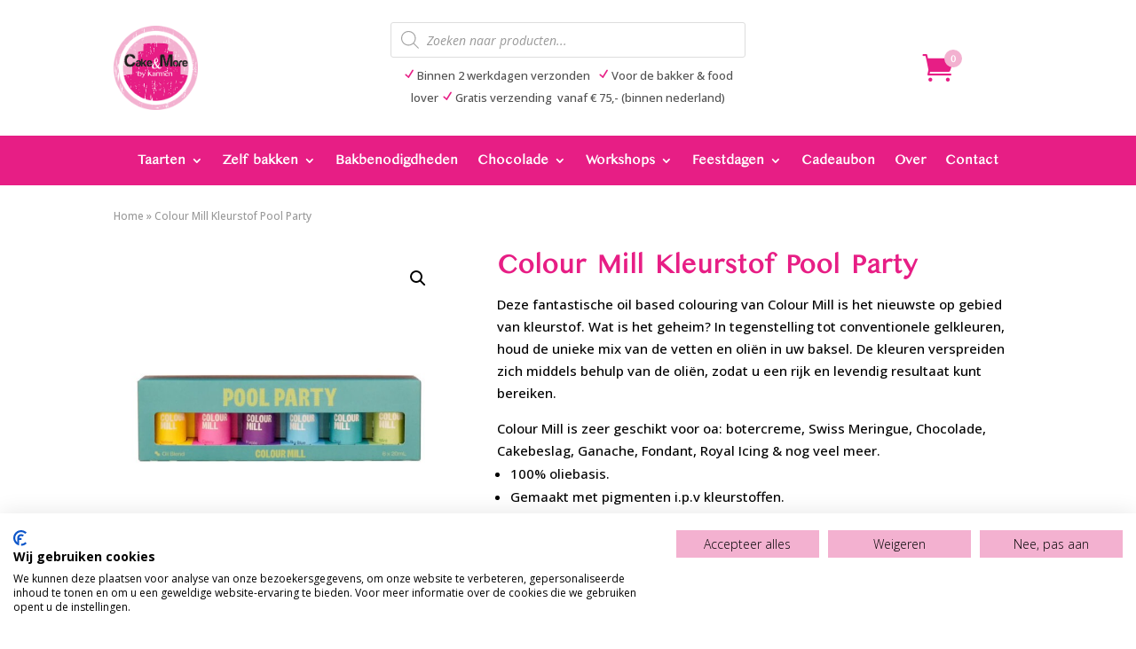

--- FILE ---
content_type: text/css
request_url: https://cakeandmorebykarmen.nl/wp-content/uploads/useanyfont/uaf.css?ver=1764552009
body_size: -94
content:
				@font-face {
					font-family: 'kannada-mn';
					src: url('/wp-content/uploads/useanyfont/9236Kannada-MN.woff2') format('woff2'),
						url('/wp-content/uploads/useanyfont/9236Kannada-MN.woff') format('woff');
					  font-display: auto;
				}

				.kannada-mn{font-family: 'kannada-mn' !important;}

		

--- FILE ---
content_type: text/css
request_url: https://consent.cookiefirst.com/sites/cakeandmorebykarmen.nl-3662c6cd-140c-4d49-a0d3-a76fd5db742b/styles.css?v=4038a462-ef7e-4503-a158-b122dc01e91d
body_size: 42
content:
.cookiefirst-root {--banner-font-family: inherit !important;--banner-width: 100% !important;--banner-bg-color: rgba(255,255,255,1) !important;--banner-shadow: 0.1 !important;--banner-text-color: rgba(0,0,0,1) !important;--banner-outline-color: rgba(255,82,0,1) !important;--banner-accent-color: rgba(243, 177, 208, 1) !important;--banner-text-on-accent-bg: rgba(0,0,0,1) !important;--banner-border-radius:0 !important;--banner-backdrop-color: rgba(0,0,0,0.1) !important;--banner-widget-border-radius: 0 !important;--banner-btn-primary-text:rgba(0,0,0,1) !important;--banner-btn-primary-bg:rgba(243, 177, 208, 1) !important;--banner-btn-primary-border-color:rgba(243, 177, 208, 1) !important;--banner-btn-primary-border-radius: 0 !important;--banner-btn-primary-hover-text:rgba(243, 177, 208, 1) !important;--banner-btn-primary-hover-bg:rgba(0,0,0,0) !important;--banner-btn-primary-hover-border-color:rgba(243, 177, 208, 1) !important;--banner-btn-primary-hover-border-radius: 0 !important;--banner-btn-secondary-text:rgba(0,0,0,1) !important;--banner-btn-secondary-bg:rgba(243, 177, 208, 1) !important;--banner-btn-secondary-border-color:rgba(243, 177, 208, 1) !important;--banner-btn-secondary-border-radius: 0 !important;--banner-btn-secondary-hover-text:rgba(243, 177, 208, 1) !important;--banner-btn-secondary-hover-bg:rgba(0,0,0,0) !important;--banner-btn-secondary-hover-border-color:rgba(243, 177, 208, 1) !important;--banner-btn-secondary-hover-border-radius: 0 !important;--banner-btn-floating-bg:rgba(243, 177, 208, 1) !important;--banner-btn-floating-border:rgba(243, 177, 208, 1) !important;--banner-btn-floating-icon:rgba(0,0,0,1) !important;--banner-btn-floating-hover-bg:rgba(0,0,0,1) !important;--banner-btn-floating-hover-border:rgba(243, 177, 208, 1) !important;--banner-btn-floating-hover-icon:rgba(243, 177, 208, 1) !important;}